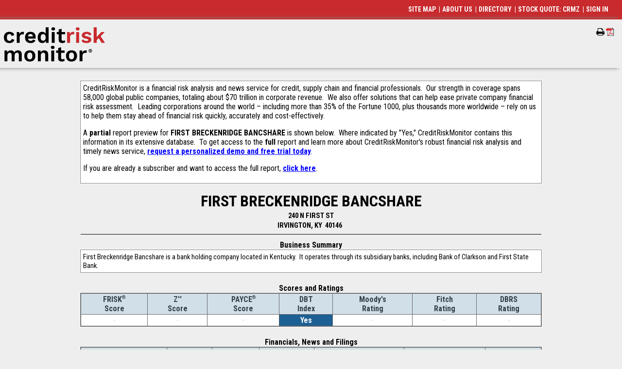

--- FILE ---
content_type: text/html
request_url: https://info.creditriskmonitor.com/Report/ReportPreview.aspx?BusinessId=12399394
body_size: 7792
content:
<!DOCTYPE html >
<html xmlns="http://www.w3.org/1999/xhtml">
<head><meta http-equiv="Content-Type" content="text/html; charset=utf-8" /><title>Commercial Credit Report for FIRST BRECKENRIDGE BANCSHARE - Report Preview</title><meta name="viewport" content="width=device-width, initial-scale=1.0, shrink-to-fit=no" /><meta name="Description" content="Credit Risk Monitor&#39;s data &amp; AI-powered financial risk analytics allow access to bankruptcy risk scores, credit ratings, financial statements, and much more" /><meta name="Keywords" content="creditriskmonitor,credit risk monitor,credit,risk,monitor,risk analysis,credit report,company report,commercial credit,business credit,business analysis tools,business information,business credit reports,dun &amp; bradstreet,dun and bradstreet,D&amp;B,dunn and bradstreet,dunn &amp; bradstreet,dun,dunn," /><meta name="verify-v1" content="SgCaEZ4c/g+F8lMIJJg+j62sN+B5Hdmr2fAXxEikTLo=" /><link id="ctl00_googleFonts" href="https://fonts.googleapis.com/css?family=Karma:400,600,500%7CRoboto+Condensed:400,300,300italic,700,700italic,400italic" rel="stylesheet" type="text/css" /><link id="ctl00_googleFontsWS" rel="stylesheet" media="all" href="//fonts.googleapis.com/css?family=Work+Sans:100,200,300,400,500,600,700,800,900&amp;display=swap" /><BASE href="https://info.creditriskmonitor.com/Report/ReportPreviewOnTheFly.aspx?BusinessId=12"></BASE><style id="ctl00_precss" type="text/css">
table    {text-align:left; font-size:11pt;border:0px solid #808080; }
TD      {padding:1px; border:0px; text-decoration:none}
TH      {padding:0; border:0px; font-weight:bold;text-decoration:none}
</style><link id="ctl00_MainStyles" rel="STYLESHEET" href="../CRMZStylesv3.css?v=52" type="text/css" /><link id="ctl00_MenuStyle" rel="stylesheet" href="../NewMenu.css?v=16" type="text/css" /><link id="ctl00_TopMenuStyle" rel="STYLESHEET" href="../TopMenu.css?v=10" type="text/css" /><link id="ctl00_LeftMenuStyle" title="crmzLeftMenu" rel="STYLESHEET" href="../LeftMenuStatic.css?v=11" type="text/css" />
  <script type="text/javascript" language="javascript" src="/javascript/jquery-1.8.1.min.js"></script>
  
  <script src="/jquery-ui.1.8.1.min.js" type="text/javascript"></script>
  <link rel="stylesheet" href="/jquery-ui.1.8.1.css" type="text/css" /><script src="/javascript/crmz.js?v=33" type="text/javascript" language="JavaScript"></script><script language="JavaScript" type="text/javascript" async="" src="/JavaScript/ga.js?v=2"></script><script language="JavaScript" type="text/javascript">
(function() {
 var didInit = false;
 function initMunchkin() {
  if(didInit === false) {
   didInit = true;
   Munchkin.init('421-AEH-492');
  }
 }
 var s = document.createElement('script');
 s.type = 'text/javascript';
 s.async = true;
 s.src = '//munchkin.marketo.net/munchkin.js';
 s.onreadystatechange = function() {
  if (this.readyState == 'complete' || this.readyState == 'loaded') {
   initMunchkin();
  }
 };
 s.onload = initMunchkin;
 document.getElementsByTagName('head')[0].appendChild(s);
})();
</script><link rel="stylesheet" href="/newstyles.css?v=36" type="text/css" /><link rel="apple-touch-icon-precomposed" href="/images/apple-touch-icon-precomposed-144x144.png" sizes="144x144" /><link rel="apple-touch-icon-precomposed" href="/images/apple-touch-icon-precomposed.png" /><link rel="apple-touch-icon-precomposed" href="/images/apple-touch-icon-precomposed-72x72.png" sizes="72x72" /><link rel="apple-touch-icon-precomposed" href="/images/apple-touch-icon-precomposed-114x114.png" sizes="114x114" /><link rel="shortcut icon" href="/images/crm-favicon.ico" type="image/vnd.microsoft.icon" /></head>
<body id="ctl00_BodyTag" class="newBg">
<div><!-- Google Tag Manager (noscript) -->
<noscript><iframe src="https://www.googletagmanager.com/ns.html?id=GTM-TT4V4DS" height="0" width="0" style="display:none;visibility:hidden"></iframe></noscript>
<!-- End Google Tag Manager (noscript) -->
</div>
<table id="ctl00_HeaderTable" class="Banner">
	<tr id="ctl00_BannerLine">
		<td align="left" style="padding:0;">
   <table cellpadding="0" cellspacing="0" border="0">
    <tr>
     <td align="center" style="padding:0;"><div id="ctl00_Banner"><TABLE CELLPADDING="0" CELLSPACING="0" BORDER="0"><TR VALIGN="CENTER"><TD style="font-size:0;padding:0;"><A TITLE="CreditRiskMonitor Home Page" HREF="https://www.creditriskmonitor.com" style="font-size:0;" TARGET="_top"><IMG SRC="/Images/logo.svg" WIDTH="208" HEIGHT="71" BORDER="0" style="padding:5px;" class="iae"><IMG SRC="/Images/logo.svg" style="width:156pt;height:53.25pt; padding:5px; border:0" class="poe"></A></TD></TR></TABLE></div></td>
    </tr>
   </table>
  </td>
		<td align="right" style="vertical-align:top;padding:1px;">
   <div id="ctl00_PrintPageDiv" class="iae" style="margin-top:18px;clear:both;float:right;">
    <span id="prt_r" class="faIcon" style="display:none;" title="Remove from my portfolio" onclick="javascript:RemoveBizFromFolder(0);">&#xf114;<div>&#xf068;</div></span>
    <span id="prt_a" class="faIcon" style="display:none;" title="Add to my portfolio" onclick="javascript:AddBizToFolder(0);">&#xf114;<div>&#xf067;</div></span>
   <span id="prnt" class="faIcon faPrint" title="Print this page" style="display:none;" onclick="javascript:PrintThisPage();"></span><img src="/Images/pdficon_small.gif" id="prntpdf" title="Create a PDF of this page" style="cursor:pointer;display:none;font-family:&#39;FontAwesome&#39;;font-size:16px;" onclick="javascript:CreatePDF();" /><span id="ctl00_prntspc" class="faIcon">&nbsp;&nbsp;&nbsp;</span></div>
  </td>
	</tr>
	<tr class="poe">
		<td id="ctl00_printrule" class="PrintWidth">
    <hr size="1" />
  </td>
	</tr>
</table>

<table id="ctl00_MainTable" style="padding:0; border:0; border-spacing:0; width:100%;">
	<tr id="ctl00_MainArea">
		<td valign="top">
  <div id="__mainPanel">
  <style id="ctl00_Styleblock" type="text/css">
.topMenuWidth { width: 89px; }
@media only screen and (min-width:738px) 
{
.crmzLeftMenuContainer { width: 228px; }
.topMenu { left: 224px; }
}
@media only screen and (min-width: 1px) and (max-width: 737px) 
{
.topMenuWidth { width: 50px; }
}

.AspNet-Menu-Optional { display:none; }
</style>
  <script type="text/javascript" language="JavaScript">
  <!--
    if (typeof HandleOnLoad == 'function')
      addLoadEvent(HandleOnLoad); // put this at start of chain, so it doesn't override locally set focus options.
  //-->
  </script>
  <script language="JavaScript" type="text/javascript">var printURL = '\x2fReport\x2fReportPreviewOnTheFly.aspx\x3fBusinessId\x3d12\x26Print\x3dY';
var printControls = true;
</script><script language="JavaScript" type="text/javascript">
_us = '40QEY1IEB40QEY1IEB';
_sk='';
</script><script language="JavaScript" type="text/javascript" src="/JavaScript/crmzCC.js"></script>
  <table id="ctl00_RightFrame" align="center" style="width:100%">
			<tr>
				<td>
      <div id="ctl00_ReportHeaderDiv" class="PrintWidth"></div>
      <center><div id="ctl00_PageTitle" class="Title" style="width:100%;"></div></center>
      <center><div id="ctl00_PageError" class="Error" style="width:100%;"></div></center>
      
<form name="aspnetForm" method="post" action="donothing.htm" id="aspnetForm">
				<div>
				<input type="hidden" name="__VIEWSTATE" id="__VIEWSTATE" value="/wEPDwUKMTA5NjU1MzM2MGRkyaCxYVC4+XtXgoxUrFv19OAQqGM=" />
				</div>

				
<script src="/WebResource.axd?d=OxaddMO3NdPxQk_vS7pQyi3Y0pbhehuaBCduKM2Y_monPqLFVQoJ__OoaW9bE17zEje-zUXsuI-r-amgrc4lJ3TNoU0QX2aSy5TrRghfzxIjhDQp0gk9Lofi9cPe2sEmAhnwJ5XJMSoVdqyBUxaBZNo57iQ1&amp;t=639020837568249783" type="text/javascript"></script>
<script src="/WebResource.axd?d=RadS3Y1SjVpB7NQOiOMpPnx3yrbAZ2ztvrb37a-TVbCQi2_VcO7owu8dzO5Ioub1YLUSv25phXZ5n5bOGYGejS0vhS9YpEr2IkOtp6MMpY-uqSsmBEh4u_v6kfjgcU0rFyhs25qViabYkwl7rkt2Z8y8a2M1&amp;t=639020837568249783" type="text/javascript"></script>
  <center>
  <div id="PreGenerated" class="BigText snapContainer PrintWidth"><div><TABLE class='DataOuterTable'>
                        <TR>
                            <TD>
                            <TABLE class='DataInnerTableWhiteBox'>
                                <TR VALIGN='TOP' >
                                <TD CLASS='BigText'>CreditRiskMonitor is a financial risk analysis and news service for credit, supply chain and financial professionals.&nbsp; 
Our strength in coverage spans 58,000 global public companies, totaling about $70 trillion in corporate revenue.&nbsp; 
We also offer solutions that can help ease private company financial risk assessment.&nbsp; 
Leading corporations around the world – including more than 35% of the Fortune 1000, plus thousands more worldwide – rely on us to help them stay ahead of financial risk quickly, accurately and cost-effectively.&nbsp; 

<p>A <b>partial</b> report preview for <B>FIRST BRECKENRIDGE BANCSHARE</B> is shown below.&nbsp; 
Where indicated by "Yes," CreditRiskMonitor contains this information in its extensive database.&nbsp; 
To get access to the <b>full</b> report and learn more about CreditRiskMonitor's robust financial risk analysis and timely news service, <A STYLE='Color:Blue;' HREF='https://www.creditriskmonitor.com/request-personal-demo'>request a personalized demo and free trial today</A>.</p>
<p>If you are already a subscriber and want to access the full report, <A STYLE='Color:Blue;' HREF="javascript:window.location='/Report/Snapshot.aspx?BusinessId=12399394'">click here</A>.</p></TD>
                                </TR>
                            </TABLE>
                            </TD>
                        </TR>
                      </TABLE><P/></div><div><TABLE CELLPADDING="0" CELLSPACING="0" BORDER="0" WIDTH="100%" xmlns:str="http://exslt.org/strings">
  <TR>
    <TD></TD>
    <TD ALIGN="CENTER" CLASS="Name">FIRST BRECKENRIDGE BANCSHARE</TD>
    <TD style="text-align:right;" class="iae"></TD>
  </TR>
  <TR>
    <TD ALIGN="CENTER" CLASS="Bold" COLSPAN="3">240 N FIRST ST</TD>
  </TR>
  <TR>
    <TD width="25%"></TD>
    <TD ALIGN="CENTER" CLASS="Bold">IRVINGTON, KY  40146  </TD>
    <TD width="25%"></TD>
  </TR>
  <TR>
    <TD COLSPAN="3">
      <HR SIZE="1">
    </TD>
  </TR>
</TABLE></div><div class="snapItemFull"><SPAN class='Bold'>Business Summary</SPAN>
                                    <TABLE class = 'DataOuterTable'>
                                    <TR>
                                        <TD>
                                        <TABLE class='DataInnerTableWhiteBox'>
                                            <TR VALIGN='TOP'><TD>First Breckenridge Bancshare is a bank holding company located in Kentucky.&nbsp; It operates through its subsidiary banks, including  Bank of Clarkson and First State Bank.&nbsp;</TD></TR></TABLE>
                                        </TD>
                                    </TR>
                                    </TABLE></div><div class="snapItemFull"><BR><SPAN class='Bold'>Scores and Ratings</SPAN>
                                <TABLE class='DataOuterTable'>
                                <TR><TD>
                                    <TABLE class='DataInnerTable' cellpadding=4 cellspacing=2>
                                    <TR class='DataHeaderRow' valign=bottom>
                                    <TH>FRISK<SUP CLASS=Tiny>&reg;</SUP><BR>Score</TH>
                                    <TH>Z''<BR>Score</TH>
                                    <TH>PAYCE<SUP CLASS=Tiny>&#174;</SUP><BR>Score</TH>
                                    <TH>DBT<BR>Index</TH>
                                    <TH>Moody's<BR>Rating</TH>
                                    <TH>Fitch<BR>Rating</TH>
                                    <TH>DBRS<BR>Rating</TH>
                                    </TR>
                                    <TR valign=center><TD align=center class=ButtonOff>-</TD><TD align=center class=ButtonOff>-</TD><TD align=center class=ButtonOff>-</TD><TD align=center class=ButtonOn>Yes</TD><TD align=center class=ButtonOff>-</TD><TD align=center class=ButtonOff>-</TD><TD align=center class=ButtonOff>-</TD></TR>
                                    </TABLE>
                                </TD></TR>
                                </TABLE></div><div class="snapItemFull"><BR><SPAN class='Bold'>Financials, News and Filings</SPAN>
                                <TABLE class='DataOuterTable'>
                                <TR><TD>
                                    <TABLE class='DataInnerTable' cellpadding=4 cellspacing=2>
                                    <TR class='DataHeaderRow' valign=bottom>
                                    <TH>Latest<BR>Statement</TH>
                                    <TH>Last<BR>Audit</TH>
                                    <TH><BR>News</TH>
                                    <TH>SEC<BR>Filings</TH>
                                    <TH>Bankruptcy<BR>Filings</TH>
                                    <TH>Suit &amp;<BR>Judgment<BR>Filings</TH>
                                    <TH>Tax<BR>Lien<BR>Filings</TH>
                                    </TR>
                                    <TR valign=center><TD align=center class=ButtonOn>6/30/2024</TD><TD align=center class=ButtonOff>-</TD><TD align=center class=ButtonOn>Yes</TD><TD align=center class=ButtonOff>-</TD><TD align=center class=ButtonOff>-</TD><TD align=center class=ButtonOff>-</TD><TD align=center class=ButtonOff>-</TD></TR>
                                    </TABLE>
                                </TD></TR>
                                </TABLE></div><div class="snapItemFull"><BR><SPAN CLASS=Bold>Industries</SPAN><table class="DataOuterTable">
	<tr>
		<td><table class="DataInnerTable">
			<tr class="DataHeaderRow" valign="bottom">
				<TH>SIC Code</TH>
				<TH>Description</TH>
			</tr>
			<tr valign="center">
				<td align="center">6712</td>
				<td align="left"><A HREF='/Directory/IndustryA6712.htm'>Offices of bank holding companies</A></td>
			</tr>
		</table>
		</td>
	</tr>
</table>
</div><div class="snapItemFull"><BR><SPAN CLASS=Bold>Subsidiaries</SPAN><table class="DataOuterTable">
	<tr>
		<td><table class="DataInnerTable">
			<tr class="DataHeaderRow" valign="bottom">
				<TH>Business Name</TH>
				<TH>Address</TH>
				<TH>City</TH>
				<TH>State/Province</TH>
				<TH>Country</TH>
			</tr>
			<tr valign="top">
				<td align="left">FIRST STATE BANK</td>
				<td align="left">240 N 1st St</td>
				<td align="left">Irvington</td>
				<td align="left">Kentucky</td>
				<td align="left">United States</td>
			</tr>
			<tr valign="top">
				<td align="left">WEST POINT BANK</td>
				<td align="left">600 W Lincoln Trail Blvd</td>
				<td align="left">Radcliff</td>
				<td align="left">Kentucky</td>
				<td align="left">United States</td>
			</tr>
			<tr valign="top">
				<td align="left">BANK OF CLARKSON</td>
				<td align="left">101 E MAIN ST</td>
				<td align="left">CLARKSON</td>
				<td align="left">KY</td>
				<td align="left"></td>
			</tr>
			<tr valign="top">
				<td align="left">RIVER CITY BANK INC</td>
				<td align="left">500 S 6TH</td>
				<td align="left">LOUISVILLE</td>
				<td align="left">KY</td>
				<td align="left"></td>
			</tr>
		</table>
		</td>
	</tr>
</table>
</div></div><p id="ReportPreviewEndMarker"></p>
  </center>

				<div>

					<input type="hidden" name="__VIEWSTATEGENERATOR" id="__VIEWSTATEGENERATOR" value="EBCA0AE1" />
				</div></form>

      <center>
       <div id="ctl00_copyrights" class="PrintWidth"><div>
<CENTER>
<BR>
<SPAN CLASS=Tiny>
Copyright &copy; 2025 CreditRiskMonitor.com (Ticker: <A HREF='http://www.otcmarkets.com/stock/CRMZ/quote' TARGET='CRMZStockPrice' CLASS=Tiny STYLE='color:Blue;' TITLE="Click here to see CRMZ's stock chart">CRMZ</A>). 
All rights reserved.&nbsp;&nbsp;&nbsp;&nbsp;&nbsp;
<BR>
By using this website, you accept the <A HREF='JavaScript:PopUpTermsOfUse();' CLASS=Tiny STYLE='color:Blue;' TITLE="Click here to view our Terms Of Use Agreement">Terms of Use Agreement</A>.<br/> 

Wednesday, December 31, 2025</SPAN></CENTER></div></div>
      </center>
     </td>
			</tr>
			<tr>
				<td>

     <center><div id="ctl00_mobileFooterMenu" class="iae"><div><span><a href="/Help/SiteMap.aspx">SITE&nbsp;MAP</a></span><span>&nbsp;| <a href="https://www.creditriskmonitor.com/about">ABOUT&nbsp;US</a></span><span>&nbsp;| <a href="/Directory">DIRECTORY</a></span><span>&nbsp;| <a href="http://www.otcmarkets.com/stock/CRMZ/quote" target="quote">STOCK&nbsp;QUOTE:&nbsp;CRMZ</a></span><span>&nbsp;| <a href="/Users/Login.aspx">SIGN&nbsp;IN</a></span></div></div></center></td>
			</tr>
		</table>
		
  
  
  
  
   <!--__mainPanelEnd-->
  </div>
  </td>
	</tr>
	<tr>
		<td colspan="2"><p class="iae">&nbsp;</p>

  <footer id="ctl00_footer" role="contentinfo" class="iae">
	<div class="region region-footer">
	 <div class="container">

	<nav role="navigation" aria-labelledby="block-footersecondarymenu-menu" id="block-footersecondarymenu" class="block block-menu navigation menu--footer-secondary-menu">
		 <h2 class="visually-hidden" id="block-footersecondarymenu-menu">Footer Secondary Menu</h2>
 
     <div class="copyright">© 2025 <a href="https://www.creditriskmonitor.com/">CreditRiskMonitor</a><sup>®</sup>. All rights reserved.

		 </div>
     <ul class="menu">
		  <li class="social menu-item menu-item--expanded">
        <span>&nbsp;</span>
         <ul class="menu">
		      <li class="linkedin menu-item"><a href="https://www.linkedin.com/company/creditriskmonitor" target="_blank" title="Linked In">Linkedin</a></li>
          <li class="spotify menu-item"><a href="https://open.spotify.com/show/3Z2Mh4shtIzyjALpb49Up9" target="_blank" title="Spotify">Spotify</a></li>
		      <li class="podcast menu-item"><a href="https://podcasts.apple.com/us/podcast/the-creditriskmonitor-podcast/id1615809805" target="_blank" title="Podcasts">Podcast</a></li>
          <li class="phone menu-item"><a href="tel:8452303000" target="_self" title="Phone">Phone</a></li>
         </ul>
      </li>
		  <li class="first-main-link menu-item"><a href="https://www.creditriskmonitor.com/terms-use-agreement" data-drupal-link-system-path="node/34">Terms of Use Agreement</a></li>
		  <li class="menu-item"><a href="https://www.creditriskmonitor.com/privacy-policy" data-drupal-link-system-path="node/33">Privacy Policy</a></li>
		  <li class="menu-item"><a href="https://www.creditriskmonitor.com/code-ethics" data-drupal-link-system-path="node/17715">Code of Ethics</a></li>
		  <li class="menu-item"><a href="https://status.creditriskmonitor.com">Status</a></li>

		  <li class="menu-item"><a href="https://info.creditriskmonitor.com/Directory">Directory of Companies</a></li>
		  <li class="menu-item"><a href="https://www.creditriskmonitor.com/sitemap" data-drupal-link-system-path="sitemap">Sitemap</a></li>
		  <li class="menu-item"><a href="https://info.creditriskmonitor.com/securepayment.aspx">Make a Secure Payment</a></li>
		  <li class="menu-item"><a href="https://www.creditriskmonitor.com/resources/api-integration" data-drupal-link-system-path="node/43671">Developers</a></li>
     </ul>

	</nav>

	<div id="block-bbb" class="block block-block-content block-block-contentfd8b5a77-29db-4667-92d5-ce61094c0cf0">
		<div class="clearfix text-formatted field field--name-body field--type-text-with-summary field--label-hidden field__item"><a href="https://www.bbb.org/us/ny/vly-cottage/profile/data-analytics/creditriskmonitor-0121-162956/#sealclick" target="_blank" rel="nofollow"><img src="https://seal-newyork.bbb.org/seals/blue-seal-187-130-whitetxt-bbb-162956.png" loading="lazy" width="187" height="130" style="border: 0;" alt="CreditRiskMonitor BBB Business Review"></a>
		</div>
	</div>
	
	 </div>
  </div>
  </footer>


</td>
	</tr>
</table>

</body>
</html>


--- FILE ---
content_type: application/javascript
request_url: https://info.creditriskmonitor.com/JavaScript/ga.js?v=2
body_size: 1092
content:
function getCookieByName(name) {
    var name = name + "=";
    var ca = document.cookie.split(';');
    for (var i = 0; i < ca.length; i++) {
        var c = ca[i];
        while (c.charAt(0) == ' ') {
            c = c.substring(1);
        }
        if (c.indexOf(name) == 0) {
            return c.substring(name.length, c.length);
        }
    }
    return "";
}

var crmzUT = getCookieByName("CRMZ_UT");
var crmzLi = getCookieByName("CRMZ_li");
var crmzUserSessionKey = getCookieByName("CRMZUserSessionKey");
var userType;
var userId;

if ((typeof crmzLi === "string") && (crmzLi.length > 0)) {
    //User is logged in
    //Get last char of string
    var lc = crmzLi.charAt(crmzLi.length - 1);
    if (isNaN(lc)) {
        //valid Usertype

        switch (lc) {
            case 'B':
                userType = 'Bad user Type';
                break;
            case 'I':
                userType = 'Internal';
                break;
            case 'S':
                userType = 'Subscriber';
                break;
            case 'T':
                userType = 'Trial';
                break;
            default:
                userType = 'Bad user Type';
        }


        //get userId
        userId = crmzLi.substring(0, (crmzLi.length - 1));
    }
    else {
        //valid UserType not set
        userId = crmzLi;
        userType = 'Bad user Type';
    }
}
else if ((typeof crmzUT === "string") && (crmzUT.length > 0)) {
    userId = 0;
    switch (crmzUT) {
        case 'B':
            userType = 'Bad user Type';
            break;
        case 'I':
            userType = 'Internal';
            break;
        case 'S':
            userType = 'Subscriber';
            break;
        case 'T':
            userType = 'Trial';
            break;
        default:
            userType = 'Bad user Type';
    }
}
else {
    userType = 'Anonymous';
    userId = 0;
}
dataLayer = [{ 'userID': userId, 'userType': userType}]; 

(function(w,d,s,l,i){w[l]=w[l]||[];w[l].push({'gtm.start':
new Date().getTime(),event:'gtm.js'});var f=d.getElementsByTagName(s)[0],
j=d.createElement(s),dl=l!='dataLayer'?'&l='+l:'';j.async=true;j.src=
'https://www.googletagmanager.com/gtm.js?id='+i+dl;f.parentNode.insertBefore(j,f);
})(window,document,'script','dataLayer','GTM-TT4V4DS');


--- FILE ---
content_type: application/javascript
request_url: https://info.creditriskmonitor.com/javascript/crmz.js?v=33
body_size: 11428
content:
var _ui = '';
var _pir = false;
var rc2p = false;
var pdfp = "";

if (document!=null && document.documentElement!=null && document.documentElement.className!=null)
    document.documentElement.className += (("ontouchstart" in document.documentElement) ? ' touch' : ' no-touch');

function addLoadEvent(func) {
    var oldonload = window.onload;
    if (typeof window.onload != 'function') {
        window.onload = func;
    } else {
        window.onload = function (e) {
            if (oldonload) {
                oldonload(e);
            }
            func(e);
        }
    }
}

// set up a call to a funciton that may not be loaded yet; use a timer to yield and wait
function waitLoad(func)
{
    wsp = (function () {
        var wt = 10;
        tmsg = (function () {
            try {
                if (typeof (func) == 'function') {
                    clearInterval(xmt);
                    func()
                }
                else {
                    if (wt <= 0) { clearInterval(xmt); }
                    wt--;
                }
            }
            catch (e) { clearInterval(xmt); }
        });
        // try for up to two seconds to run setParameters()
        var xmt = setInterval(function () { tmsg(); }, 200);
    });
    addLoadEvent(wsp);
}

function addClickEvent(elem, func) {
    if (elem != null) {
        var oldonclick = elem.onclick;
        if (typeof elem.onclick != 'function') {
            elem.onclick = func;
        } else {
            elem.onclick = function (e) {
                if (oldonclick) {
                    oldonclick(e);
                }
                func(e);
            }
        }
    }
}

var urlParams;
(window.onpopstate = function () {
    var match,
        pl = /\+/g,  // Regex for replacing addition symbol with a space
        search = /([^&=]+)=?([^&]*)/g,
        decode = function (s) { return decodeURIComponent(s.replace(pl, " ")); },
        query = window.location.search.substring(1);

    urlParams = {};
    while ((match = search.exec(query)) !== null)
        urlParams[decode(match[1])] = decode(match[2]);
})();


function RedirectToNewURL(newURL) {
    window.location = newURL;
    return false;
}

function crmz_HandleOnLoad() {
    window.focus();
    if (typeof printControls !== 'undefined'
     && printControls != null
     && printControls == true)
        showPrintControls();
    _pir = true;
}

addLoadEvent(crmz_HandleOnLoad);

function HandleSetAll() {
    var mainForm = typeof ThisForm !== 'undefined' ? ThisForm : aspnetForm;
    for (var Index = 0; Index < mainForm.elements.length; Index++) {
        var NewState = mainForm.SetAll.checked;
        var ThisElement = mainForm.elements[Index];
        if ((ThisElement.name != 'SetAll') && (ThisElement.type == 'checkbox') && (!ThisElement.disabled)) {
            ThisElement.checked = NewState;
            if (typeof ThisElement.onclick == 'function')
                ThisElement.onclick();
        }
    }
}

function HandleSetChecks(thisitem, ItemName) {
    var mainForm = typeof ThisForm !== 'undefined' ? ThisForm : aspnetForm;
    var NewState = thisitem.checked;
    var anyProcessed = false;
    var AllItems = '';
    for (var Index = 0; Index < mainForm.elements.length; Index++) {
        var ThisElement = mainForm.elements[Index];
        if ((ThisElement.name == ItemName) && (ThisElement.type == 'checkbox') && (!ThisElement.disabled) && (ThisElement.checked != NewState)) {
            ThisElement.checked = NewState;
            if (typeof ThisElement.onclick == 'function')
                ThisElement.onclick();  // calls appropriate onclick method
        }
    }
}

var postImmed = true;

function HandleAllFolder(e, thisitem, ItemName, folderId, postProc) {
    if (!_pir) {
        thisitem.checked = !thisitem.checked;
        return;
    }
    var NewState = thisitem.checked;
    var anyProcessed = false;
    var AllItems = '';
    postImmed = false;  // turn off posts and collect up entire list, then post only once
    var elements = document.getElementsByName(ItemName);
    for (var Index = 0; Index < elements.length; Index++) {
        var ThisElement = elements[Index];
        if ((ThisElement.type == 'checkbox') && (!ThisElement.disabled) && (ThisElement.checked != NewState)) {
            ThisElement.checked = NewState;
            if (typeof ThisElement.onclick == 'function')
                ThisElement.onclick(e);  // calls appropriate onclick method
            if (anyProcessed)
                AllItems += ',';
            var bid = ThisElement.value;
            if (bid.indexOf('&UserGroup') > 0)
                bid = bid.substring(0, bid.indexOf('&UserGroup'));
            AllItems += bid;
            anyProcessed = true;
        }
    }
    postImmed = true;  // reset this for single clicks
    if (anyProcessed && postProc != null) {
        postProc(NewState, folderId, AllItems);
        if (NewState) {
            if (folderId == 0) showMessage("All Businesses added to your portfolio");
            else showMessage("All Businesses added to this folder");
        }
        else {
            if (folderId == 0) showMessage("All Businesses removed from your portfolio");
            else showMessage("All Businesses removed from this folder");
        }
    }
}

function postFolder(newState, folderId, ItemList) {
    if (newState) {
        var MTa = "Add";
        $.post("/PortfolioUpdate.aspx", { businessid: ItemList, mt: MTa, wf: folderId, ui: _ui });
    }
    else {
        var MTr = "Remove";
        $.post("/PortfolioUpdate.aspx", { businessid: ItemList, mt: MTr, wf: folderId, ui: _ui });
    }
}

function HandleAllEmail(e, thisitem, ItemName, postProc) {
    if (!_pir) {
        thisitem.checked = !thisitem.checked;
        return;
    }
    var NewState = thisitem.checked;
    var anyProcessed = false;
    var AllItems = '';
    postImmed = false;  // turn off posts and collect up entire list, then post only once
    var elements = document.getElementsByName(ItemName);
    for (var Index = 0; Index < elements.length; Index++) {
        var ThisElement = elements[Index];
        if ((ThisElement.type == 'checkbox') && (!ThisElement.disabled) && (ThisElement.checked != NewState)) {
            ThisElement.checked = NewState;
            if (typeof ThisElement.onclick == 'function')
                ThisElement.onclick(e);  // calls appropriate onclick method
            if (anyProcessed)
                AllItems += ',';
            var bid = ThisElement.value;
            if (bid.indexOf('&UserGroup') > 0)
                bid = bid.substring(0, bid.indexOf('&UserGroup'));
            AllItems += bid;
            anyProcessed = true;
        }
    }
    postImmed = true;  // reset this for single clicks
    if (anyProcessed && postProc != null) {
        postProc(NewState, 0, AllItems);
        if (NewState)
             showMessage("Real-time emails are now ON for your entire portfolio");
        else showMessage("Real-time emails are now turned OFF for your entire portfolio");
    }
}

function postEmail(newState, folderId, ItemList) {
    // call Portfolio Update for entire list
    if (newState) {
        var MTa = "EmailSet";       // this post will handle adding to portfolio
        $.post("/PortfolioUpdate.aspx", { businessid: ItemList, mt: MTa, wf: 0, ui: _ui });
    }
    else {
        var MTr = "EmailClear";
        $.post("/PortfolioUpdate.aspx", { businessid: ItemList, mt: MTr, wf: 0, ui: _ui });
    }
}

function glPopUp(e, URL) {
    PopUp(URL);
    // Don't propogate the event to avoid sort clicks on headers
    if (e.stopPropagation)
        e.stopPropagation();   // W3C model
    else
        e.cancelBubble = true; // IE model
}

function PopUp(URL) {
    var ChildWin = window.open(URL, 'CRMZChild', 'height=800,width=660,resizable=yes,scrollbars=yes');
    ChildWin.focus();
}

function PopUpWithMenu(URL) {
    var ChildWin = window.open(URL, 'CRMZChild', 'resizable=yes,scrollbars=yes,menubar=yes,toolbar=yes');
    ChildWin.focus();
}


function PopUpFlash(URL) {
    var ChildWin = window.open(URL, 'CRMZFlash', 'height=750,width=800,resizable=yes,scrollbars=yes');
    ChildWin.focus();
}

function PopUpCurrencyConverter() {
    var ChildWin = window.open('https://www.oanda.com/currency-converter/',
                               '600By600',
                               'height=600,width=600,resizable=yes,scrollbars=yes');
    ChildWin.focus();
}

function PopUpCurrencyConverter2() {
    PopUpCurrencyConverter();
}


function PopUpTermsOfUse() {
    var ChildWin = window.open('/users/TermsAndConditions.aspx',
                               '550By700',
                               'height=550,width=700,resizable=yes,scrollbars=yes');
    ChildWin.focus();
}

function PopUpSECInfo() {
    var ChildWin = window.open('http://www.secinfo.com/$/SEC/Registrant.asp?CIK=<%=CurrentBusinessCIKNumber%>',
                               '600By800',
                               'height=600,width=800,resizable=yes,scrollbars=yes,menubar=yes,toolbar=yes');
    ChildWin.focus();
}

function PopUpMapQuest(MapQuestLink) {
    var ChildWin = window.open(MapQuestLink,
                               '600By800',
                               'height=600,width=800,resizable=yes,scrollbars=yes');
    ChildWin.focus();
}


function PopUpPrintOrSaveReport(BusinessId) {
    var ChildWin = window.open('/Report/PrintOrSaveReport.aspx?BusinessId=' + BusinessId,
                               '600By720',
                               'height=600,width=720,left=1,top=1,resizable=yes,scrollbars=yes,menubar=yes,toolbar=yes,status=yes');
    ChildWin.focus();
}

function PopUpPeerSubGroup(BusinessId, PeerColumn, PeerYear, PeerQuarter, PeerGroup, PeerIndustry, PeerSIC, PeerNAICS, GroupType, ServiceType) {
    var ChildWin = window.open('/Report/PeerSubGroup2.aspx?' + (BusinessId.length>0 ? 'BusinessId=' + BusinessId + '&' : '')
                                                      + 'Column=' + PeerColumn
                                                      + '&Year=' + PeerYear
                                                      + '&Quarter=' + PeerQuarter
                                                      + '&Group=' + PeerGroup
                                                      + '&Industry=' + PeerIndustry
                                                      + '&SIC=' + PeerSIC
                                                      + '&NAICS=' + PeerNAICS
                                                      + '&GroupType=' + GroupType
                                                      + '&ServiceType=' + ServiceType,
                               '480By720',
                               'height=480,width=720,left=1,top=1,resizable=yes,scrollbars=yes,menubar=yes,toolbar=yes,status=yes');
    ChildWin.focus();
}


function PopUpMngConfidentialFinancials(PageName) {
    var ChildWin = window.open(PageName,
                               'ManageCF',
                               'height=700,width=1100,toolbar=1,location=1,directories=1,resizable=1,scrollbars=1,menubar=1,status=1');

    ChildWin.focus();
}

function PopUpMngConfidentialFinancialsOld(BusinessId, UserId, UserGroupId) {
    var ChildWin = window.open('/Report/ManageConfidentialFinancials.aspx?BusinessId=' + BusinessId + '&UserGroupId=' + UserGroupId,
                               'ManageCF',
                               'height=700,width=1100,toolbar=1,location=1,directories=1,resizable=1,scrollbars=1,menubar=1,status=1');

    ChildWin.focus();
}

function PopUpRiskScoreCalculator() {
    var ChildWin = window.open('/NewStatements/ConfidentialShortcut.aspx?Mode=Calc',
							   'RiskCalc',
							   'height=640,width=720,resizable=yes,scrollbars=yes');
    ChildWin.focus();
}

// Control display of column groups in a BusinessList.
// Note that as we add blocks
function ShowGroup(groupName) {

    // first find our main CRMZStyles style sheet
    for (var i = 0; i < document.styleSheets.length; i++) {
        var sheet = document.styleSheets[i];
        // firefox freaks out if you try to access sheet.cssRules for a style sheet from another domain, so this try/catch lets us ignore them safely
        try { if (sheet.cssRules == null) continue; } catch (e) {if (e.name !== 'SecurityError') throw e;continue;}
        // then find all stylesheet rules containing ".bl_" style blocks and if name=groupName, set display:table-cell; else set display:none
        for (var j = 0; sheet.cssRules != null && j < sheet.cssRules.length; j++) {
            var ruleText = sheet.cssRules[j].cssText;
            var blStyleOffset = ruleText.indexOf(".bl_");
            // if we have a .bl_ style AND if this is part of a media block;  i.e., do NOT edit the full screen versions of the styles
            if (blStyleOffset >= 0 && ruleText[0]=='@') {
                // replace groupName's style block with "display:none" converted to "display:table-cell"
                ruleText = ruleText.replace("." + groupName + " { display: none;", "." + groupName + " { display: table-cell;");

                // but we also need to locate any OTHER groups and turn them OFF; is the first one we found a macth (if so, move past it)
                while (blStyleOffset >= 0) {
                    if (ruleText.substring(blStyleOffset, blStyleOffset + groupName.length + 1) == "." + groupName)
                        blStyleOffset = ruleText.indexOf(".bl_", blStyleOffset + 5);
                    else {
                        // Get this rule text; delete the current rule; insert it with "display:table-cell" converted to "display:none"
                        var endOfBlock = ruleText.indexOf("}", blStyleOffset);
                        if (endOfBlock >= 0)
                            ruleText = ruleText.substring(0, blStyleOffset) + ruleText.substring(blStyleOffset, endOfBlock).replace("display: table-cell", "display: none") + ruleText.substring(endOfBlock);
                        blStyleOffset = ruleText.indexOf(".bl_", blStyleOffset + 5);
                    }
                }
                // it would be nicer if we could do this:  sheet.cssRules[j].cssText = ruleText;
                sheet.deleteRule(j);
                sheet.insertRule(ruleText, j);
            }
        }
    }
    // It is more efficient to add/remove the Bold class from these three spans, than to edit the DOM stylesheets (which reflows the entire document)
    if (groupName == "bl_SG") { $('span[class="bll_SG"]').attr('class', 'bll_SG Bold'); $('span[class="bll_RG Bold"]').attr('class', 'bll_RG'); $('span[class="bll_FG Bold"]').attr('class', 'bll_FG'); }
    if (groupName == "bl_RG") { $('span[class="bll_SG Bold"]').attr('class', 'bll_SG'); $('span[class="bll_RG"]').attr('class', 'bll_RG Bold'); $('span[class="bll_FG Bold"]').attr('class', 'bll_FG'); }
    if (groupName == "bl_FG") { $('span[class="bll_SG Bold"]').attr('class', 'bll_SG'); $('span[class="bll_RG Bold"]').attr('class', 'bll_RG'); $('span[class="bll_FG"]').attr('class', 'bll_FG Bold'); }
}

function SetFRISKScoreBackColor(DropDown) {
    var SelectedIndex = DropDown.selectedIndex;
    if (SelectedIndex != null) {
        var Options = DropDown.options;
        if (Options != null) {
            var SelectedOption = Options[SelectedIndex];
            if (SelectedOption != null) {
                var SelectedValue = SelectedOption.value;
                if (SelectedValue != null) {
                    switch (SelectedValue) {
                        case "FH":
                        case "F1":
                        case "F2":
                        case "F3":
                        case "F4":
                        case "F5":
                            DropDown.className = "HighRiskF";
                            break;
                        case "H1":
                        case "H2":
                        case "H3":
                        case "H4":
                        case "H5":
                            DropDown.className = "HighRiskF";
                            break;
                        case "FM":
                        case "F6":
                        case "F7":
                        case "F8":
                            DropDown.className = "MediumRiskF";
                            break;
                        case "FL":
                        case "F9":
                        case "F10":
                            DropDown.className = "LowRiskF";
                            break;
                        case "E5":
                        case "EH":
                            DropDown.className = "HighRiskE";
                            break;
                        case "E4":
                        case "EHM":
                            DropDown.className = "HighMediumRiskE";
                            break;
                        case "E3":
                        case "EM":
                            DropDown.className = "MediumRiskE";
                            break;
                        case "E2":
                        case "ELM":
                            DropDown.className = "LowMediumRiskE";
                            break;
                        case "E1":
                        case "EL":
                            DropDown.className = "LowRiskE";
                            break;
                        default:
                            DropDown.className = "Base"
                    }
                }
            }

        }
    }
    DropDown.blur();
}

function SetRiskLevelBackColor(DropDown) {
    var SelectedIndex = DropDown.selectedIndex;
    if (SelectedIndex != null) {
        var Options = DropDown.options;
        if (Options != null) {
            var SelectedOption = Options[SelectedIndex];
            if (SelectedOption != null) {
                var SelectedValue = SelectedOption.value;
                if (SelectedValue != null) {
                    switch (SelectedValue) {
                        case "H":
                            DropDown.className = "HighRiskI";
                            break;
                        case "M":
                            DropDown.className = "MediumRiskI";
                            break;
                        case "L":
                            DropDown.className = "LowRiskI";
                            break;
                        default:
                            DropDown.className = "Base"
                    }
                }
            }
        }
    }
    DropDown.blur();
}

function SetPayceScoreBackColor(DropDown) {
    var SelectedIndex = DropDown.selectedIndex;
    if (SelectedIndex != null) {
        var Options = DropDown.options;
        if (Options != null) {
            var SelectedOption = Options[SelectedIndex];
            if (SelectedOption != null) {
                var SelectedValue = SelectedOption.value;
                if (SelectedValue != null) {
                    switch (SelectedValue) {
                        case "H":
                            DropDown.className = "HighRiskP";
                            break;
                        case "M":
                            DropDown.className = "MediumRiskP";
                            break;
                        case "L":
                            DropDown.className = "LowRiskP";
                            break;
                        default:
                            DropDown.className = "Base"
                    }
                }
            }
        }
    }
    DropDown.blur();
}

function SetZScoreBackColor(DropDown) {
    var SelectedIndex = DropDown.selectedIndex;
    if (SelectedIndex != null) {
        var Options = DropDown.options;
        if (Options != null) {
            var SelectedOption = Options[SelectedIndex];
            if (SelectedOption != null) {
                var SelectedValue = SelectedOption.value;
                if (SelectedValue != null) {
                    switch (SelectedValue) {
                        case "H":
                            DropDown.className = "FiscalDangerZ";
                            break;
                        case "M":
                            DropDown.className = "NeutralZ";
                            break;
                        case "L":
                            DropDown.className = "FinanciallySoundZ";
                            break;
                        default:
                            DropDown.className = "Base"
                    }
                }
            }

        }
    }
    DropDown.blur();
}

function SetPaymentScoreBackColor(DropDown) {
    var SelectedIndex = DropDown.selectedIndex;
    if (SelectedIndex != null) {
        var Options = DropDown.options;
        if (Options != null) {
            var SelectedOption = Options[SelectedIndex];
            if (SelectedOption != null) {
                var SelectedValue = SelectedOption.value;
                if (SelectedValue != null) {
                    switch (SelectedValue) {
                        case "H":
                        case "1":
                        case "2":
                        case "3":
                            DropDown.className = "DelinquentD";
                            break;
                        case "M":
                        case "4":
                        case "5":
                        case "6":
                        case "7":
                            DropDown.className = "SlowD";
                            break;
                        case "L":
                        case "8":
                        case "9":
                        case "10":
                            DropDown.className = "PromptD";
                            break;
                        default:
                            DropDown.className = "Base"
                    }
                }
            }
        }
    }
    DropDown.blur();
}


function SetDBTIndexBackColor(DropDown) {
    var SelectedIndex = DropDown.selectedIndex;
    if (SelectedIndex != null) {
        var Options = DropDown.options;
        if (Options != null) {
            var SelectedOption = Options[SelectedIndex];
            if (SelectedOption != null) {
                var SelectedValue = SelectedOption.value;
                if (SelectedValue != null) {
                    switch (SelectedValue) {
                        case "D":
                        case "1":
                        case "2":
                        case "3":
                            DropDown.className = "DelinquentD";
                            break;
                        case "B":
                        case "W":
                        case "4":
                        case "5":
                        case "6":
                        case "7":
                            DropDown.className = "SlowD";
                            break;
                        case "P":
                        case "8":
                        case "9":
                        case "10":
                            DropDown.className = "PromptD";
                            break;
                        default:
                            DropDown.className = "Base"
                    }
                }
            }
        }
    }
    DropDown.blur();
}

function CodeTypeToggle(DropDown, GroupSettings) {
    var SelectedIndex = DropDown.selectedIndex;
    if (SelectedIndex != null) {
        var Options = DropDown.options;
        if (Options != null) {
            var SelectedOption = Options[SelectedIndex];
            if (SelectedOption != null) {
                var SelectedValue = SelectedOption.value;
                if (SelectedValue != null) {
                    // check if an SIC code is selected
                    if (SelectedValue.indexOf("S:") == 0) {
                        // check if they chose "S:XX" which means pop up the SIC Explorer page
                        if (SelectedValue == "S:XX") {
                            var s = "/Lookup/SICExplorer.aspx?TargetPage="+location.pathname;
                            if  (typeof urlParams["BusinessId"] !== 'undefined' && urlParams["BusinessId"]!==null)
                                s += "&BusinessId=" + urlParams["BusinessId"];
                            s += "&Group=" + GroupSettings;
                            location.href = s;
                        }
                        else
                            ctl00_ContentBody_CodeTypeGroup.style.display = "block";
                    }
                    else
                        ctl00_ContentBody_CodeTypeGroup.style.display = "none";
                }
            }
        }
    }
}

function hlh(f, l) {
    var cntr = 0, s, e;  s = (f <= l) ? f : l;  e = (f <= l) ? l : f;
    $('#_bl').find('tr').each(function () { if (cntr >= s && cntr <= e) $(this).css("background-color", "powderblue"); cntr++; });
    if (window.getSelection) {
        if (window.getSelection().empty) {  // Chrome
            window.getSelection().empty();
        } else if (window.getSelection().removeAllRanges) {  // Firefox
            window.getSelection().removeAllRanges();
        }
    } else if (document.selection) {  // IE?
        document.selection.empty();
    }
}

function hl(e, thisitem) {
    if (!_pir)
        return;
    var sts = (thisitem.style.backgroundColor == "" || thisitem.style.backgroundColor == "white");
    if (!e.ctrlKey && !e.shiftKey)
        $('#_bl').find('tr').css("background-color", "white"); // clear all others if not using Ctrl or Shift
    else if (e.shiftKey) {  // select all between this one and most recent blocks
        var thisBusinessId = $(thisitem).find('[name="_nbi0"]').attr('value');
        var firstRow = -1, nextRow = -2, thisRow = -1, cnt = 0;
        $('#_bl').find('tr').each(function () {
            var BusinessId = $(this).find('[name="_nbi0"]').attr('value');
            if (firstRow < 0) { if ($(this).context.style.backgroundColor == "powderblue") firstRow = cnt;}
            if (BusinessId == thisBusinessId) {nextRow = cnt;thisRow = cnt;}
            else if (nextRow == thisRow) {if ($(this).context.style.backgroundColor == "powderblue")nextRow = cnt;}
            cnt++;
        });
        if (thisRow < firstRow) { hlh(thisRow, firstRow);} else if (thisRow == nextRow) { if (firstRow < 0) hlh(1, thisRow); else hlh(firstRow, thisRow); } else if (thisRow < nextRow) { hlh(thisRow, nextRow);} else { hlh(thisRow, thisRow); }
//        return;
    }
    if (sts) thisitem.style.backgroundColor = "powderblue"; else thisitem.style.backgroundColor = "white"

    // Enable the SuggestMerge button?
    var smb = document.getElementById("SuggestMerge");
    if (smb != null) {
        var hrc=0;
        $('#_bl').find('tr').each(function () {
            if ($(this).context.style.backgroundColor == "powderblue") hrc++;
        });

        if (hrc > 1) smb.style = 'display:block;'; else smb.style = 'display:none;'; //alert("Enable"); else alert("Disable");
    }
}

function _tf(e, thisitem, folderId) {
    if (!_pir) {
        thisitem.checked = !thisitem.checked;
        return;
    }
    var NewState = thisitem.checked;
    var itemBusinessId = thisitem.value;
    var BizId = itemBusinessId;
    if (itemBusinessId.indexOf('&UserGroup') > 0)
        BizId = itemBusinessId.substring(0, itemBusinessId.indexOf('&UserGroup'));

    // if this item is "selected", then we should do the same thing to any other "selected" item
    if (postImmed && thisitem.parentNode.parentNode.style.backgroundColor == "powderblue") {
        var anyProcessed = false, AllItems = '';
        postImmed = false;
        $('#_bl').find('tr').each(function () {
            if ($(this).context.style.backgroundColor == "powderblue") {
                var BusinessId = $(this).find('[name="_nbi0"]').attr('value');
                var bid = BusinessId;
                if (BusinessId.indexOf('&UserGroup') > 0)
                    bid = BusinessId.substring(0, BusinessId.indexOf('&UserGroup'));
                var disabled = $(this).find('[name="_nbi0"]').attr('disabled');
                if (disabled==undefined || disabled == false) {
                    $('input[name="_nbi' + folderId + '"][value="' + BusinessId + '"]').attr('checked', NewState);
                    if (folderId == 0) {
                        if (NewState) $('a[href="/s/' + BusinessId + '"]').attr('class', 'BoldBlue');
                        else {
                            $('a[href="/s/' + BusinessId + '"]').attr('class', 'BoldBlack');
                            $('input[name="_ebi0"][value="' + BusinessId + '"]').attr('checked', NewState);
                        }
                    }
                    if (NewState) AddToFolder(bid, folderId);
                    else RemoveFromFolder(bid, folderId);
                    if (anyProcessed) AllItems += ',';
                    AllItems += bid; anyProcessed = true;
                }
            }
        });
        postImmed = true;  // reset this for single clicks
        if (anyProcessed) {
            postFolder(NewState, folderId, AllItems);
            if (NewState) { if (folderId == 0) showMessage("All Businesses added to your portfolio"); else showMessage("All Businesses added to this folder");}
            else {if (folderId == 0) showMessage("All Businesses removed from your portfolio");else showMessage("All Businesses removed from this folder");}
        }
    }
    else {
        if (NewState) {
            AddToFolder(thisitem.value, folderId);
            if (folderId == 0) 
                $('a[href="/s/' + thisitem.value + '"]').attr('class', 'BoldBlue');            
        }
        else {
            RemoveFromFolder(thisitem.value, folderId);
            if (folderId == 0) 
                $('a[href="/s/' + thisitem.value + '"]').attr('class', 'BoldBlack');            
        }
        var oldPI = postImmed; postImmed = false;
        $('input[name="_nbi' + folderId + '"][value="' + thisitem.value + '"]').attr('checked', NewState);
        if (folderId == 0 && NewState==false)
            $('input[name="_ebi0"][value="' + thisitem.value + '"]').attr('checked', false);
        postImmed = oldPI;
    }
    // Don't propogate the event to the row, to prevent color toggle
    if (e.stopPropagation)
        e.stopPropagation();   // W3C model
    else
        e.cancelBubble = true; // IE model
}

function ProcSuggestMerge(thisitem) {
    var anyProcessed = false, AllBusinessIds = '', bidCount = 0;

    $('#_bl').find('tr').each(function () {
        if ($(this).context.style.backgroundColor == "powderblue") {
            bidCount++;
            var BusinessId = $(this).find('#_nbi0').attr('value');
            var bid = BusinessId;
            if (BusinessId.indexOf('&UserGroup') > 0)
                bid = BusinessId.substring(0, BusinessId.indexOf('&UserGroup'));

            if (anyProcessed) AllBusinessIds += ',';

            AllBusinessIds += bid;
            anyProcessed = true;
        }
    });

    if (bidCount > 1) {
        $.post("/MergeSuggestion.aspx", { businessid: AllBusinessIds, ui: _ui });
        showMessage("Thanks! Your merge suggestion has been passed to our specialists.");
        $('#_bl').find('tr').css("background-color", "white");
        thisitem.style = 'display:none;'
    }
}

function showMessage(msg) {
    var mp = document.getElementById("__mainPanel");
    if (mp != null) {
        var msgd = document.getElementById("umsg");
        if (msgd != null)
            msgd.innerHTML = ""; // clear it if there is already one here!
        else {
            msgd = document.createElement('div');
            msgd.id = "umsg";
            msgd.className = "userMessage";
            mp.appendChild(msgd);
        }
        if (msgd != null) {
            msgd.innerHTML = "<span class='userMessageText'>"+msg+"</span>";
            var x = -0.9;
            tmsg = (function () {
                try {
                    if (x < 1.0) {
                        $('div[id="umsg"]').attr('style', 'opacity:' + (1 - (x*x*x*x)));
                        x = x + 0.1;
                    }
                    else {
                        clearInterval(tmt);
                        msgd.innerHTML = "";
                        mp.removeChild(msgd);
                    }
                }
                catch (e) { clearInterval(tmt); }
            });
            var tmt = setInterval(function () { tmsg(); }, 200);
        }
    }
}


function AddToFolder(BusinessId, folderId) {
    var MT = "Add";
    if (postImmed) {
        var bid = BusinessId;
        if (typeof bid === 'string' && bid.indexOf('&UserGroup') > 0)
            bid = bid.substring(0, bid.indexOf('&UserGroup'));
        $.post("/PortfolioUpdate.aspx", { businessid: bid, mt: MT, wf: folderId, ui: _ui });
        if (folderId == 0) showMessage("Business has been added to your portfolio");
        else showMessage("Business has been added to this folder");
    }
    // flip the display on the two buttons in report header
    if (folderId == 0 && typeof(_bizId) !== 'undefined') {
        var prt_r = document.getElementById("prt_r");
        var prt_a = document.getElementById("prt_a");
        if (prt_r != null) prt_r.style.display = "inline";
        if (prt_a != null) prt_a.style.display = "none";
    }
}

function AddBizToFolder(folderId) {
    if (_bizId !== 'undefined')
        AddToFolder(_bizId, folderId);
}

function RemoveBizFromFolder(folderId) {
    if (_bizId !== 'undefined')
        RemoveFromFolder(_bizId, folderId);
}

function RemoveFromFolder(BusinessId, folderId) {
    var MT = "Remove";
    if (postImmed) {
        var bid = BusinessId;
        if (typeof bid === 'string' && bid.indexOf('&UserGroup') > 0)
            bid = bid.substring(0, bid.indexOf('&UserGroup'));
        $.post("/PortfolioUpdate.aspx", { businessid: bid, mt: MT, wf: folderId, ui: _ui });
        if (folderId == 0) showMessage("Business has been removed from your portfolio");
        else showMessage("Business has been removed from folder");
    }
    // flip the display on the two buttons
    if (folderId == 0 && typeof (_bizId) !== 'undefined') {
        var prt_r = document.getElementById("prt_r");
        var prt_a = document.getElementById("prt_a");
        if (prt_a != null) prt_a.style.display = "inline";
        if (prt_r != null) prt_r.style.display = "none";
    }
}

function RemoveFolder(folderId) {
    ctl00_PageError.innerText = "";
    fcb = (function (fid) {
        if (typeof (fid) !== 'undefined' && fid != '') {
            ctl00_PageError.innerText = fid;
        }
        else {
            $('li[xx="f_' + folderId + '"]').remove();
            $('option[value="f_' + folderId + '"]').remove();
        }
    })
    if (window.confirm("Are you sure you would like to send this folder to the trash?"))
        $.post("/RemoveFolder.aspx", { fi: folderId, ui: _ui }, fcb, "text");
}

function _te(e, thisitem) {
    if (!_pir) {
        thisitem.checked = !thisitem.checked;
        return;
    }
    var NewState = thisitem.checked;
    // if this item is "selected", then we should do the same thing to any other "selected" item
    if (postImmed && thisitem.parentNode.parentNode.style.backgroundColor == "powderblue") {
        var anyProcessed = false, AllItems = '';
        postImmed = false;
        $('#_bl').find('tr').each(function () {
            if ($(this).context.style.backgroundColor == "powderblue") {
                var BusinessId = $(this).find('[name="_ebi0"]').attr('value');
                var bid = BusinessId;
                if (BusinessId.indexOf('&UserGroup') > 0)
                    bid = BusinessId.substring(0, BusinessId.indexOf('&UserGroup'));
                var disabled = $(this).find('[name="_nbi0"]').attr('disabled');
                if (disabled==undefined || disabled==false) {
                    $('input[name="_ebi0"][value="' + BusinessId + '"]').attr('checked', NewState);
                    if (NewState) {
                        $('input[name="_nbi0"][value="' + BusinessId + '"]').attr('checked', NewState);
                        $('a[href="/s/' + BusinessId + '"]').attr('class', 'BoldBlue');
                    }
                    if (anyProcessed) AllItems += ',';
                    AllItems += bid; anyProcessed = true;
                }
            }
        });
        postImmed = true;  // reset this for single clicks
        if (anyProcessed) {
            postEmail(NewState, 0, AllItems);
            if (NewState) showMessage("Real-time emails are now on for these businesses");
            else showMessage("Real-time emails are turned OFF for these businesses");
        }
    }
    else {
        // turn the portfolio color to blue & check box if it's going to wind up in their portfolio
        if (NewState) 
            $('a[href="/s/' + thisitem.value + '"]').attr('class', 'BoldBlue');                    

        if (postImmed) {
            var BusinessId = thisitem.value;
            var bid = BusinessId;
            if (BusinessId.indexOf('&UserGroup') > 0)
                bid = BusinessId.substring(0, BusinessId.indexOf('&UserGroup'));
            postEmail(NewState, 0, bid);
            if (NewState) showMessage("Real-time emails are now on for this business");
            else showMessage("Real-time emails are turned OFF for this business");
        }
        var oldPI = postImmed; postImmed = false;
        if (NewState) 
            $('input[name="_nbi0"][value="' + thisitem.value + '"]').attr('checked', NewState);
        $('input[name="_ebi0"][value="' + thisitem.value + '"]').attr('checked', NewState);
        postImmed = oldPI;
    }
    // Don't propogate the event to the row, to prevent color toggle
    if (e.stopPropagation)
        e.stopPropagation();   // W3C model
    else
        e.cancelBubble = true; // IE model
}


function _insRule(rule) {
    // first find our main CRMZStyles style sheet
    for (var i = 0; i < document.styleSheets.length; i++) {
        var sheet = document.styleSheets[i];
        // firefox freaks out if you try to access sheet.cssRules for a style sheet from another domain, so this try/catch lets us ignore them safely
        try { if (sheet.cssRules == null) continue; } catch (e) { if (e.name !== 'SecurityError') throw e; continue; }
        // insert new rule to this style sheet
        sheet.insertRule(rule, 0);
        break;
    }
}


function showFolderCol(folderId) {
    if (folderId < 0) {
        // pop up something to let them enter a folder name
        var FolderName = prompt("Please enter a new folder name:", "");
        if (FolderName != null) {
            fcb = (function (fid) {
                if (typeof (fid) !== 'undefined' && fid != '') {
                    folderId = fid;
                    // hide any that are currently showing
                    hideFolderColumns();
                    // add a hide & show style for this folder
                    _insRule('.hFC' + folderId + ' { display:none; }');
                    _insRule('.sFC' + folderId + ' { display:table-cell; }');
                    // add a header...
                    $('#_bl tr').find('th').eq(-1).after('<th align="center" class="sFC' + folderId + ' PortfolioSubHeader faFolder"><br/><input type="checkbox" onclick="HandleAllFolder(event, this,\'_nbi' + folderId + '\',' + folderId + ',postFolder);" /></th>');
                    // and a row for each business
                    $('#_bl').find('tr').each(function () {
                        var BusinessId = $(this).find('[name="_nbi0"]').attr('value');
                        var isDisabled = $(this).find('[name="_nbi0"]').attr('disabled');
                        isDisabled = (isDisabled == undefined || isDisabled == false) ? false : true;
                        $(this).find('td').eq(-1).after('<td align="center" class="sFC' + folderId  + '"><input type="checkbox" name="_nbi' + folderId + '" '+ (isDisabled ? 'disabled' : '') +' onclick="javascript:_tf(event, this, ' + folderId + ');" value="' + BusinessId + '"></td>');
                    });
                    // add this folder to the drop down list
                    $('#WF').find('option').eq(-1).after('<option value="' + folderId + '">' + FolderName + '</option>');
                    $('#WF').val(folderId);   // select it
                }
                else
                    alert('error creating new folder');
            })
            $.post("/CreateFolder.aspx", { fn: FolderName, ui: _ui }, fcb, "text");
        }
    }
    else {
        // hide any that are currently showing
        hideFolderColumns();
        $('th[class="hFC' + folderId + ' PortfolioSubHeader"]').attr('class', 'sFC' + folderId + ' PortfolioSubHeader');
        $('th[class="hFC' +folderId + ' PortfolioSubHeader faFolder"]').attr('class', 'sFC' +folderId + ' PortfolioSubHeader faFolder');
        $('td[class="hFC' + folderId + '"]').attr('class', 'sFC' +folderId);
    }
}

function _dlt(worksheet, filename) {
    $('#_bl').table2excel({ exclude: ".noExl", name: worksheet, filename: filename });
}

function hideFolderColumns() {
    var TDsToHide = document.getElementsByTagName("th");
    for (var i = 0; i < TDsToHide.length; i++) {
        if (TDsToHide[i].className != null && TDsToHide[i].className.substring(0, 3) == 'sFC')
            TDsToHide[i].className = TDsToHide[i].className.replace('s', 'h');
    }
    TDsToHide = document.getElementsByTagName("td");
    for (var i = 0; i < TDsToHide.length; i++) {
        if (TDsToHide[i].className != null && TDsToHide[i].className.substring(0, 3) == 'sFC')
            TDsToHide[i].className = TDsToHide[i].className.replace('s', 'h');
    }
}

function swapSort(sortElem, flag) {
    if (sortElem.value == flag + 'A')
        sortElem.value = flag + 'D';
    else sortElem.value = flag + 'A';
}

function FlipSort(thisElem, flag) {
    var sortElement = document.getElementById("SortOrder");
    if (_pir && sortElement != null) {
        switch (flag) {
            case "F":
            case "D":
            case "B":
            case "A":
            case "E":
            case "N":
            case "C":
            case "Z":
            case "I":
            case "S":
            case "P":
            case "M":
            case "X":
            case "L":
            case "Q":
            case "RL":
            case "FR":
            case "RS":
            case "RM":
            case "RD":
            case "RT":
            case "RF":
                swapSort(sortElement, flag);
                break;
            default:
                return;
        }
        resbmt(thisElem);
    }
}

function rsf(nm) {
    var e = document.getElementsByName(nm); for (var Index = 0; Index < e.length; Index++) { if (e[Index].type == 'select-one' || e[Index].type == 'hidden') e[Index].value = ""; }
}
function sf(nm, vl) {
    var e = document.getElementsByName(nm); for (var Index = 0; Index < e.length; Index++) { if (e[Index].type == 'select-one' || e[Index].type == 'hidden') e[Index].value = vl; }
}

function FlipType(thisElem) {
    if (thisElem.value == 'F') { sf("RF","FS"); rsf("ZF"); rsf("IF"); rsf("DF"); rsf("PF"); }
    if (thisElem.value == 'E') { sf("RF","ES"); rsf("ZF"); rsf("IF"); rsf("DF"); rsf("PF"); }
    if (thisElem.value == 'Z') { rsf("RF"); sf("ZF", "S"); rsf("IF"); rsf("DF"); rsf("PF"); }
    if (thisElem.value == 'I') { rsf("RF"); rsf("ZF"); sf("IF","S"); rsf("DF"); rsf("PF"); }
    if (thisElem.value == 'D') { rsf("ZF"); rsf("IF"); rsf("RF"); sf("DF","S"); rsf("PF"); }
    if (thisElem.value == 'P') { rsf("ZF"); rsf("IF"); rsf("RF"); rsf("DF"); sf("PF","S"); }
    resbmt(thisElem);
}

function resbmt(thisElem) {
    $('input[name^="_nbi"]').attr('name', ''); // clear these so they don't submit
    $('input[name="oBusinessId"]').attr('name', '');
    $('input[name="_ebi0"]').attr('name', '');
    var showCustButton = document.getElementById("ctl00_ContentBody_btnShowCustomers");
    var hideControls = document.getElementById("ctl00_ContentBody_hideControls");
    if (hideControls != null) hideControls.value = true; // keep panel hidden if it is already
    if (showCustButton != null) {
        thisElem.style.cursor = "wait";
        // document.body.style.cursor = "wait";
        showCustButton.click();
    }
}

function ocw(e, a) {
    a.style.cursor = "wait";
    document.body.style.cursor = "wait";
    // Don't propogate the event to the document
    if (e.stopPropagation)
        e.stopPropagation();   // W3C model
    else
        e.cancelBubble = true; // IE model
} 

function blocw() {
    $('#_bl').find('tr td a').each(function () {
        addClickEvent($(this).context, function (e) { ocw(e, this); } );
    });
}

function showPrintControls() {
    var prnt = document.getElementById("prnt");
    var prntReport = document.getElementById("prntReport");
    var prntpdf = document.getElementById("prntpdf");
    if (prnt != null) prnt.style.display = "inline";
    if (prntReport != null) prntReport.style.display = "inline";

    if (prntpdf != null) {
        if (location.pathname.indexOf('intranet') < 0)
            prntpdf.style.display = "inline";
        else
            prntpdf.style.display = "none";
    }

    if (typeof(_bizId) !== 'undefined' && typeof(_sa) !=='undefined' && _sa=='Y') {
        if (typeof(_inp) !== 'undefined') {
            if (_inp == true) {
                var prt = document.getElementById("prt_r");
                if (prt != null) prt.style.display = "inline";
            }
            else {
                var prt = document.getElementById("prt_a");
                if (prt != null) prt.style.display = "inline";
            }
        }
    }
}

function mediaQueriesEnabled() {
    var supported = false;
    var d = document.createElement('div');
    d.className = "mediatest";
    document.body.appendChild(d);
    if (window.getComputedStyle && window.getComputedStyle(d).position == "absolute") {
        supported = true;
    }
    document.body.removeChild(d);
    return supported;
}

function CreatePDF() {
    if (printURL != null && printURL.length > 0)
        location.href = printURL + '&PDF=Y';
}

function CreateAspPDF() {
    if (printURL != null && printURL.length > 0)
        location.href = "/pdf.aspx?TargetPage=" + printURL.replace('?','&') + pdfp;
}

function PrintThisPage() {
    if (mediaQueriesEnabled() && rc2p==false) {
        window.print();
    }
    else {
        if (printURL != null && printURL.length > 0)
            window.open(printURL, 'print');
    }
}

function getCookie(c_name) {
    if (document.cookie.length > 0) {
        c_start = document.cookie.indexOf(c_name + "=");
        if (c_start != -1) {
            c_start = c_start + c_name.length + 1;
            c_end = document.cookie.indexOf(";", c_start);
            if (c_end == -1) {
                c_end = document.cookie.length;
            }
            return unescape(document.cookie.substring(c_start, c_end));
        }
    }
    return "";
}

// Create the XHR object.
function createCORSRequest(method, url) {
    try {
        var xhr = new XMLHttpRequest();
        if ("withCredentials" in xhr) {
            // XHR for Chrome/Firefox/Opera/Safari.
            xhr.withCredentials = true;
            xhr.open(method, url, true);
        } else if (typeof XDomainRequest != "undefined") {
            // XDomainRequest for IE.
            xhr = new XDomainRequest();
            xhr.withCredentials = true;
            xhr.open(method, url);
        } else {
            // CORS not supported.
            xhr = null;
        }
        return xhr;
    }
    catch (e) {
        return null;
    }
}

function SaveGroupFilter(GroupSettings, SugggestedName) {
    // pop up something to let them enter a name?
    var GroupName = prompt("Please enter a name for this Group/Filter/Sort configuration", SugggestedName);
    if (GroupName != null) {
        $.post("/SaveGroupFilter.aspx", { gn: GroupName, group: GroupSettings });
    }
}

function flpdisp(controlName, displaySetting) {
    var ct = document.getElementById("ctl00_ContentBody_" + controlName);
    if (ct != null) {
        if (displaySetting)
            ct.style.display = "inline-table";
        else
            ct.style.display = "none";
    }
}

function clearAllSelections(e)
{
    // sf("ctl00$ContentBody$Group","My Portfolio"); rsf("ctl00$ContentBody$Industry"); rsf("CC"); clearFilters(e);
    location.href = location.pathname;
}

function clearFilters(element) {
    rsf("RF"); rsf("ZF"); rsf("IF"); rsf("DF"); rsf("PF"); 
    resbmt(element);
}
function showControlOptions(displaySetting) {

    var hideControls = document.getElementById("ctl00_ContentBody_hideControls");
    if (hideControls != null)
        hideControls.value = !displaySetting;

    var ct = document.getElementById("ctl00_ContentBody_divCounterParties");
    if (ct != null) {
        if (displaySetting)
            ct.style.float = "none";
        else
            ct.style.float = "right";
    }

    flpdisp("GroupControls", displaySetting);
    flpdisp("_gcs", displaySetting);
    flpdisp("FilterControls", displaySetting);
    flpdisp("_fcs", displaySetting);
    flpdisp("CPShowControls", displaySetting);
    flpdisp("_cpcs", displaySetting);

    var sfOpenImage = document.getElementsByName("sfOpen");
    var sfSaveImage = document.getElementsByName("sfSave");
    var sfCloseImage = document.getElementsByName("sfClose");
    if (displaySetting) {
        for (var Index = 0; Index < sfOpenImage.length; Index++) { sfOpenImage[Index].style.display = "none"; }
        for (var Index = 0; Index < sfCloseImage.length; Index++) { sfCloseImage[Index].style.display = "inline"; }
        for (var Index = 0; Index < sfSaveImage.length; Index++) { sfSaveImage[Index].style.display = "inline"; }
    }
    else {
        for (var Index = 0; Index < sfOpenImage.length; Index++) { sfOpenImage[Index].style.display = "inline"; }
        for (var Index = 0; Index < sfCloseImage.length; Index++) { sfCloseImage[Index].style.display = "none"; }
        for (var Index = 0; Index < sfSaveImage.length; Index++) { sfSaveImage[Index].style.display = "none"; }
    }
}

// From https://developer.mozilla.org/en-US/docs/Web/JavaScript/Reference/Global_Objects/Object/keys
if (!Object.keys) {
    Object.keys = (function () {
        'use strict';
        var hasOwnProperty = Object.prototype.hasOwnProperty,
        hasDontEnumBug = !({ toString: null }).propertyIsEnumerable('toString'),
        dontEnums = [
          'toString',
          'toLocaleString',
          'valueOf',
          'hasOwnProperty',
          'isPrototypeOf',
          'propertyIsEnumerable',
          'constructor'
        ],
        dontEnumsLength = dontEnums.length;

        return function (obj) {
            if (typeof obj !== 'object' && (typeof obj !== 'function' || obj === null)) {
                throw new TypeError('Object.keys called on non-object');
            }

            var result = [], prop, i;

            for (prop in obj) {
                if (hasOwnProperty.call(obj, prop)) {
                    result.push(prop);
                }
            }

            if (hasDontEnumBug) {
                for (i = 0; i < dontEnumsLength; i++) {
                    if (hasOwnProperty.call(obj, dontEnums[i])) {
                        result.push(dontEnums[i]);
                    }
                }
            }
            return result;
        };
    } ());
}

function getPage(url, rf) {
    if (rf)
        top.location = url;
    else {
        wrqt = (function (data) {
            clearTimeout(tmt);
            if (data.indexOf("<" + "HTML" + ">") >= 0) {
                var node = document.createElement("html");
                node.innerHTML = data;

                var head = node.getElementsByTagName("head")[0];
                var body = node.getElementsByTagName("body")[0];

                if (head) {
                    $('head').html(head.innerHTML);
                }

                if (body) {
                    $('body').html(body.innerHTML);
                }
            }
            else {
                var newPanel = document.createElement('div');
                newPanel.innerHTML = data;
                var scripts = newPanel.getElementsByTagName("script");
                var styles = newPanel.getElementsByTagName("style");
                var newforms = newPanel.getElementsByTagName("form");
                for (var i = 0; i < newforms.length; i++) {
                    if (newforms[i].action != null && newforms[i].action[0] != "/")
                        newforms[i].action = url.replace("_nm=Y", "");
                }
                $('head').append(scripts);
                $('head').append(styles);
                __mainPanel.innerHTML = "";
                __mainPanel.appendChild(newPanel);
            }
        });
    tft = (function () { __mainPanel.innerHTML = "loading page..."; });
    var tmt = setTimeout(tft, 5000);
    $.get(url, wrqt, "html");
    }
}

function lookupStyles() {
    var flds = document.getElementsByTagName("div");
    for (var i = 0; i < flds.length; i++) {
        if (flds[i].className == "lkupForm") {
            var items = flds[i].getElementsByTagName("input");
            for (var k = 0; k < items.length; k++) {
                if (items[k].value.length > 0) 
                    AddClass__CssFriendlyAdapters(flds[i], "used");
                items[k].onblur = function (e) {
                    if (this.value.length > 0)
                        AddClass__CssFriendlyAdapters(this.parentNode.parentNode, "used");
                    else
                        RemoveClass__CssFriendlyAdapters(this.parentNode.parentNode, "used");
                }
                items[k].onkeyup = function (e) {
                    if (this.value.length > 0)
                        AddClass__CssFriendlyAdapters(this.parentNode.parentNode, "used");
                    else
                        RemoveClass__CssFriendlyAdapters(this.parentNode.parentNode, "used");
                }                
            }
            var labels = flds[i].getElementsByTagName("label");
            for (var k = 0; k < labels.length; k++) {
                labels[k].onclick = function (e) {
                    var items = this.parentNode.getElementsByTagName("input");
                    for (var k = 0; k < items.length; k++) {
                        items[k].focus();
                    }
                }
            }
        }
    }
}

function PostUserClick(BizId, ObjectName, ObjectTitle) {
    $.post("/TrackUserClick.aspx", { BusinessId:BizId, on: ObjectName, ot: ObjectTitle });
}

//-----------------------------------------------------------------------------
// WaitIcon functions
//-----------------------------------------------------------------------------
var WaitIconParent = "ctl00_BodyTag";

function ShowWaitIcon() {
    var wi = document.getElementById("WaitIcon");
    if (wi == null || typeof (wi) === 'undefined')
        setWaitIcon();

    wi = document.getElementById("WaitIcon");

    if (wi != null && typeof (wi) !== 'undefined')
        document.getElementById("WaitIcon").style.display = "inline";
}
//-----------------------------------------------------------------------------
function HideWaitIcon() {
    var wi = document.getElementById("WaitIcon");

    if (typeof wi !== 'undefined' && wi != null)
        document.getElementById("WaitIcon").style.display = "none";
}
//-----------------------------------------------------------------------------
function setWaitIcon() {
    // <IMG ID="WaitIcon" CLASS="WaitIcon" SRC="https://i.gifer.com/origin/44/446bcd468478f5bfb7b4e5c804571392_w200.webp">
    var wi = document.createElement('img');
    wi.className = "WaitIcon";
    wi.id = "WaitIcon";
    wi.src = "https://i.gifer.com/origin/44/446bcd468478f5bfb7b4e5c804571392_w200.webp";
    var wip = document.getElementById(WaitIconParent);
    wip.appendChild(wi);
}

var _spdfct = 0;
var _spdfcto = 8;
function _spdfc() {
    _spdfct = _spdfct + 1;
    if (pl == true || _spdfct == _spdfcto) {
        if (typeof (ExpertPdfJSObj) == "object") {
            ExpertPdfJSObj.startConversion();
        }
    }
    else
        // wait another second
        setTimeout(_spdfc, 1000);
}

//-----------------------------------------------------------------------------
var apb = "https://api.creditriskmonitor.com/v1/daily/";
var _us = '';
var _sk = '';   // callers are required to set the login SessionKey into this variable
                // most calls will not work without a SessionKey
var pl = false; // flag calling page should set after all api calls are done
//-----------------------------------------------------------------------------
/*  api get call
 parameters:
    ep:   endpoint name
    ps:   querystring parameters
    scbf: on success call back function
    fcbf: on error call back function
    wi:   true to display a wait icon during call 
*/
//-----------------------------------------------------------------------------
function apigc(ep, ps, scbf, fcbf, wi) {
    var iscbf = function () { return; };
    var ifcbf = function () { return; };

    if (scbf !== 'undefined') {
        iscbf = function (a) {
            scbf(a);
        };
        if (wi !== 'undefined' && wi == true)
            iscbf = function (a) {
                scbf(a);
                HideWaitIcon();
            };
    }
    if (fcbf !== 'undefined') {
        ifcbf = function (a) {
            fcbf(a);
        };
        if (wi !== 'undefined' && wi == true)
            ifcbf = function (a) {
                fcbf(a);
                HideWaitIcon();
            };
    }
    $.ajax({
        url: apb + ep
          , data: ps
          , type: "GET"
          , success: iscbf
          , error: ifcbf
          , headers: { "Authorization": "Bearer " + _sk }
          , dataType: "json"
    });

    if (wi !== 'undefined' && wi == true)
        ShowWaitIcon();
}

//-----------------------------------------------------------------------------
function apipc(ep, pd, scbf, fcbf,  wi) {
    var iscbf = function () { return; };
    var ifcbf = function () { return; };

    if (scbf !== 'undefined') {
        iscbf = function () { scbf(this); };
        if (wi !== 'undefined' && wi == true)
            iscbf = function () { scbf(this); HideWaitIcon(); };
    }
    if (fcbf !== 'undefined') {
        ifcbf = function () { fcbf(this); };
        if (wi !== 'undefined' && wi == true)
            ifcbf = function () { fcbf(this); HideWaitIcon(); };
    }
    $.ajax({
        url: apb + ep
          , data: pd
          , type: "POST"
          , success: iscbf
          , error: ifcbf
          , headers: { "Authorization": "Bearer " + _sk }
          , dataType: "json"
    });
    if (wi !== 'undefined' && wi == true)
        ShowWaitIcon();
}

function copyToClip(str, msg) {
    function listener(e) {
        e.clipboardData.setData("text/html", str);
        e.clipboardData.setData("text/plain", str);
        e.preventDefault();
    }
    document.addEventListener("copy", listener);
    document.execCommand("copy");
    document.removeEventListener("copy", listener);
    if (msg!=null)
        msg.innerText = ' -- copied!';
};

function toggle(div) {
    if (document.getElementById(div).className == 'hideRiskLevel') {
        document.getElementById("fa-arrow").className = document.getElementById("fa-arrow").className.replace("down", "up");
        document.getElementById(div).className = 'showRiskLevel';
    }
    else {
        document.getElementById("fa-arrow").className = document.getElementById("fa-arrow").className.replace("up", "down");
        document.getElementById(div).className = 'hideRiskLevel';
    }
}
